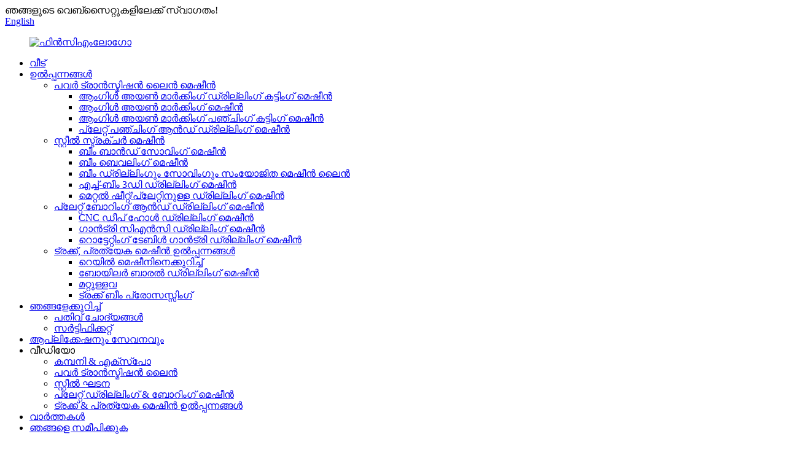

--- FILE ---
content_type: text/html
request_url: http://ml.fincncmachinery.com/steel-structurea/
body_size: 11558
content:
<!DOCTYPE html> <html dir="ltr" lang="ml"> <head> <meta charset="UTF-8"/> <meta http-equiv="Content-Type" content="text/html; charset=UTF-8" /> <!-- Global site tag (gtag.js) - Google Analytics --> <script async src="https://www.googletagmanager.com/gtag/js?id=UA-220431233-37"></script> <script>
  window.dataLayer = window.dataLayer || [];
  function gtag(){dataLayer.push(arguments);}
  gtag('js', new Date());

  gtag('config', 'UA-220431233-37');
</script>  <title>സ്റ്റീൽ ഘടന - FIN CNC</title> <meta property="fb:app_id" content="966242223397117" /> <meta name="viewport" content="width=device-width,initial-scale=1,minimum-scale=1,maximum-scale=1,user-scalable=no"> <link rel="apple-touch-icon-precomposed" href=""> <link href="https://cdn.globalso.com/lite-yt-embed.css" rel="stylesheet" onload="this.onload=null;this.rel='stylesheet'"> <meta name="format-detection" content="telephone=no"> <meta name="apple-mobile-web-app-capable" content="yes"> <meta name="apple-mobile-web-app-status-bar-style" content="black"> <meta property="og:url" content="https://www.fincncmachinery.com/steel-structurea/"/> <meta property="og:title" content="Steel Structure - FIN CNC" /> <meta property="og:description" content=" CNC Beam Band Sawing Machine  CNC Beam Beveling Machine  CNC Beam Drilling &amp; Sawing Combined Machine line  CNC High-speed Drilling Machine for Steel Plates  CNC  Drilling Machine for Steel Plates "/> <meta property="og:type" content="product"/> <meta property="og:site_name" content="https://www.fincncmachinery.com/"/> <link href="//cdn.globalso.com/fincncmachinery/style/global/style.css" rel="stylesheet" onload="this.onload=null;this.rel='stylesheet'"> <link href="//cdn.globalso.com/fincncmachinery/style/public/public.css" rel="stylesheet" onload="this.onload=null;this.rel='stylesheet'">  <link rel="shortcut icon" href="https://cdn.globalso.com/fincncmachinery/ico.jpg" /> <meta name="author" content="gd-admin"/> <meta name="description" itemprop="description" content="സി‌എൻ‌സി ബീം ബാൻഡ് സോയിംഗ് മെഷീൻ സി‌എൻ‌സി ബീം ബെവലിംഗ് മെഷീൻ സി‌എൻ‌സി ബീം ഡ്രില്ലിംഗ് & സോയിംഗ് കമ്പൈൻഡ് മെഷീൻ ലൈൻ സി‌എൻ‌സി ഹൈ-സ്പീഡ് ഡ്രില്ലിംഗ് മെഷീൻ ഫോർ" />   <link href="//cdn.globalso.com/hide_search.css" rel="stylesheet"/><link href="//www.fincncmachinery.com/style/ml.html.css" rel="stylesheet"/><link rel="alternate" hreflang="ml" href="https://ml.fincncmachinery.com/" /><link rel="canonical" href="https://ml.fincncmachinery.com/steel-structurea/" /></head> <body> <div class="container"> <header class="web_head">     <div class="head_top">       <div class="layout">         <div class="head_left">ഞങ്ങളുടെ വെബ്സൈറ്റുകളിലേക്ക് സ്വാഗതം!</div>         <div class="head_right">           <b id="btn-search" class="btn--search"></b>            <div class="change-language ensemble">   <div class="change-language-info">     <div class="change-language-title medium-title">        <div class="language-flag language-flag-en"><a href="https://www.fincncmachinery.com/"><b class="country-flag"></b><span>English</span> </a></div>        <b class="language-icon"></b>      </div> 	<div class="change-language-cont sub-content">         <div class="empty"></div>     </div>   </div> </div> <!--theme253-->                   </div>       </div>     </div>     <div class="head_layer">       <div class="layout">         <figure class="logo"><a href="/">                 <img src="https://cdn.globalso.com/fincncmachinery/FINLOGO.jpg" alt="ഫിൻ‌സി‌എം‌ലോഗോ">                 </a></figure>         <nav class="nav_wrap">           <ul class="head_nav">         <li><a href="/">വീട്</a></li> <li><a href="/products/">ഉൽപ്പന്നങ്ങൾ</a> <ul class="sub-menu"> 	<li><a href="/power-transmission-line/">പവർ ട്രാൻസ്മിഷൻ ലൈൻ മെഷീൻ</a> 	<ul class="sub-menu"> 		<li><a href="/angle-iron-marking-drilling-cutting-machine/">ആംഗിൾ അയൺ മാർക്കിംഗ് ഡ്രില്ലിംഗ് കട്ടിംഗ് മെഷീൻ</a></li> 		<li><a href="/angle-iron-marking-machine/">ആംഗിൾ അയൺ മാർക്കിംഗ് മെഷീൻ</a></li> 		<li><a href="/angle-iron-marking-punching-cutting-machine/">ആംഗിൾ അയൺ മാർക്കിംഗ് പഞ്ചിംഗ് കട്ടിംഗ് മെഷീൻ</a></li> 		<li><a href="/plate-punching-and-drilling-machine/">പ്ലേറ്റ് പഞ്ചിംഗ് ആൻഡ് ഡ്രില്ലിംഗ് മെഷീൻ</a></li> 	</ul> </li> 	<li><a href="/steel-structure/">സ്റ്റീൽ സ്ട്രക്ചർ മെഷീൻ</a> 	<ul class="sub-menu"> 		<li><a href="/beam-band-sawing-machine/">ബീം ബാൻഡ് സോവിംഗ് മെഷീൻ</a></li> 		<li><a href="/beam-bevelling-machine/">ബീം ബെവലിംഗ് മെഷീൻ</a></li> 		<li><a href="/beam-drilling-and-sawing-combined-machine-line/">ബീം ഡ്രില്ലിംഗും സോവിംഗും സംയോജിത മെഷീൻ ലൈൻ</a></li> 		<li><a href="/h-beam-3d-drilling-machine/">എച്ച്-ബീം 3ഡി ഡ്രില്ലിംഗ് മെഷീൻ</a></li> 		<li><a href="/drilling-machine-for-steel-structure/">മെറ്റൽ ഷീറ്റ്/പ്ലേറ്റിനുള്ള ഡ്രില്ലിംഗ് മെഷീൻ</a></li> 	</ul> </li> 	<li><a href="/plate-boring-and-drilling-machine/">പ്ലേറ്റ് ബോറിംഗ് ആൻഡ് ഡ്രില്ലിംഗ് മെഷീൻ</a> 	<ul class="sub-menu"> 		<li><a href="/cnc-deep-hole-drilling-machine/">CNC ഡീപ് ഹോൾ ഡ്രില്ലിംഗ് മെഷീൻ</a></li> 		<li><a href="/gantry-cnc-drilling-machine/">ഗാൻട്രി സിഎൻസി ഡ്രില്ലിംഗ് മെഷീൻ</a></li> 		<li><a href="/rotating-table-gantry-drilling-machine/">റൊട്ടേറ്റിംഗ് ടേബിൾ ഗാൻട്രി ഡ്രില്ലിംഗ് മെഷീൻ</a></li> 	</ul> </li> 	<li><a href="/truck-and-special-machine-products/">ട്രക്ക്, പ്രത്യേക മെഷീൻ ഉൽപ്പന്നങ്ങൾ</a> 	<ul class="sub-menu"> 		<li><a href="/about-rail-machine/">റെയിൽ മെഷീനിനെക്കുറിച്ച്</a></li> 		<li><a href="/boiler-barrel-drilling-machine/">ബോയിലർ ബാരൽ ഡ്രില്ലിംഗ് മെഷീൻ</a></li> 		<li><a href="/other/">മറ്റുള്ളവ</a></li> 		<li><a href="/truck-beam-processing/">ട്രക്ക് ബീം പ്രോസസ്സിംഗ്</a></li> 	</ul> </li> </ul> </li> <li><a href="/about-us/">ഞങ്ങളേക്കുറിച്ച്</a> <ul class="sub-menu"> 	<li><a href="/faqs/">പതിവ് ചോദ്യങ്ങൾ</a></li> 	<li><a href="/certificate/">സർട്ടിഫിക്കറ്റ്</a></li> </ul> </li> <li><a href="/applicationservice/">ആപ്ലിക്കേഷനും സേവനവും</a></li> <li class="current-menu-ancestor current-menu-parent"><a>വീഡിയോ</a> <ul class="sub-menu"> 	<li><a href="/company-expo/">കമ്പനി & എക്സ്പോ</a></li> 	<li><a href="/power-transmission-linea/">പവർ ട്രാൻസ്മിഷൻ ലൈൻ</a></li> 	<li class="nav-current"><a href="/steel-structurea/">സ്റ്റീൽ ഘടന</a></li> 	<li><a href="/plate-drilling-boring-machine/">പ്ലേറ്റ് ഡ്രില്ലിംഗ് & ബോറിംഗ് മെഷീൻ</a></li> 	<li><a href="/truck-special-machine-products/">ട്രക്ക് & പ്രത്യേക മെഷീൻ ഉൽപ്പന്നങ്ങൾ</a></li> </ul> </li> <li><a href="/news/">വാർത്തകൾ</a></li> <li><a href="/contact-us/">ഞങ്ങളെ സമീപിക്കുക</a></li>       </ul>         </nav>       </div>     </div>   </header>     	 <section class="head_slider">     <div class="swiper-wrapper">              <div class="swiper-slide"> <a href=""> <img src="https://cdn.globalso.com/fincncmachinery/banner19.jpg" alt="ബാനർ1(9)"/></a></div>             <div class="swiper-slide"> <a href="/cnc-beveling-machine-for-h-beam-product/"> <img src="https://cdn.globalso.com/fincncmachinery/banner-22.jpg" alt="ബാനർ-2"/></a></div>             <div class="swiper-slide"> <a href="/products/"> <img src="https://cdn.globalso.com/fincncmachinery/banner31.jpg" alt="ബാനർ3"/></a></div>           </div>     <div class="slider_swiper_btns">       <div class="layout">         <div class="swiper-button-prev swiper-button-white"><span class="slide-page-box"></span></div>         <div class="swiper-button-next swiper-button-white"><span class="slide-page-box"></span></div>          </div>     </div>     <div class="slider_swiper_control">       <div class="layout">         <div class="swiper-pagination swiper-pagination-white"></div>       </div>     </div>   </section> <div class="path_bar">     <div class="layout">       <ul>        <li> <a itemprop="breadcrumb" href="/">വീട്</a></li><li> <a href="#">സ്റ്റീൽ ഘടന</a></li>       </ul>     </div>   </div> <section class="web_main page_main">      <div class="layout">        <h1 class="page_title">സ്റ്റീൽ ഘടന</h1>          <article class="entry blog-article">   <div class="fl-builder-content fl-builder-content-1346 fl-builder-content-primary fl-builder-global-templates-locked" data-post-id="1346"><div class="fl-row fl-row-full-width fl-row-bg-none fl-node-61e68def255ab" data-node="61e68def255ab"> 	<div class="fl-row-content-wrap"> 				<div class="fl-row-content fl-row-full-width fl-node-content"> 		 <div class="fl-col-group fl-node-61e68def265ee" data-node="61e68def265ee"> 			<div class="fl-col fl-node-61e68def267ca fl-col-small" data-node="61e68def267ca" style="width: 50%;"> 	<div class="fl-col-content fl-node-content"> 	<div class="fl-module fl-module-rich-text fl-node-61e68def2541d" data-node="61e68def2541d" data-animation-delay="0.0"> 	<div class="fl-module-content fl-node-content"> 		<div class="fl-rich-text"> 	<lite-youtube videoid="H2SCXfqEeu4"></lite-youtube> </div>	</div> </div><div class="fl-module fl-module-rich-text fl-node-61e68e192c48d" data-node="61e68e192c48d" data-animation-delay="0.0"> 	<div class="fl-module-content fl-node-content"> 		<div class="fl-rich-text"> 	<p style="text-align: center;"><span style="font-size: medium;">CNC ബീം ബാൻഡ് സോവിംഗ് മെഷീൻ</span></p> </div>	</div> </div>	</div> </div>			<div class="fl-col fl-node-61e68e069970c fl-col-small" data-node="61e68e069970c" style="width: 50%;"> 	<div class="fl-col-content fl-node-content"> 	<div class="fl-module fl-module-rich-text fl-node-61e68e0699460" data-node="61e68e0699460" data-animation-delay="0.0"> 	<div class="fl-module-content fl-node-content"> 		<div class="fl-rich-text"> 	<lite-youtube videoid="CXKUcgAKSJI"></lite-youtube> </div>	</div> </div><div class="fl-module fl-module-rich-text fl-node-61e68e2306ed8" data-node="61e68e2306ed8" data-animation-delay="0.0"> 	<div class="fl-module-content fl-node-content"> 		<div class="fl-rich-text"> 	<p style="text-align: center;"><span style="font-size: medium;">സി‌എൻ‌സി ബീം ബെവലിംഗ് മെഷീൻ</span></p> </div>	</div> </div>	</div> </div>	</div>  <div class="fl-col-group fl-node-61e68e340d598" data-node="61e68e340d598"> 			<div class="fl-col fl-node-61e68e340d6d3 fl-col-small" data-node="61e68e340d6d3" style="width: 50%;"> 	<div class="fl-col-content fl-node-content"> 	<div class="fl-module fl-module-rich-text fl-node-61e68e340d4ba" data-node="61e68e340d4ba" data-animation-delay="0.0"> 	<div class="fl-module-content fl-node-content"> 		<div class="fl-rich-text"> 	<lite-youtube videoid="gaSvSYeaMRY"></lite-youtube> </div>	</div> </div><div class="fl-module fl-module-rich-text fl-node-61e68e50151d3" data-node="61e68e50151d3" data-animation-delay="0.0"> 	<div class="fl-module-content fl-node-content"> 		<div class="fl-rich-text"> 	<p style="text-align: center;"><span style="font-size: medium;">CNC ബീം ഡ്രില്ലിംഗ് & സോവിംഗ് കമ്പൈൻഡ് മെഷീൻ ലൈൻ</span></p> </div>	</div> </div>	</div> </div>			<div class="fl-col fl-node-61e68e4317d6d fl-col-small" data-node="61e68e4317d6d" style="width: 50%;"> 	<div class="fl-col-content fl-node-content"> 	<div class="fl-module fl-module-rich-text fl-node-61e68e4317a95" data-node="61e68e4317a95" data-animation-delay="0.0"> 	<div class="fl-module-content fl-node-content"> 		<div class="fl-rich-text"> 	<lite-youtube videoid="rNopUuUqPrY"></lite-youtube> </div>	</div> </div><div class="fl-module fl-module-rich-text fl-node-61e68e5e111bf" data-node="61e68e5e111bf" data-animation-delay="0.0"> 	<div class="fl-module-content fl-node-content"> 		<div class="fl-rich-text"> 	<p style="text-align: center;"><span style="font-size: medium;">സ്റ്റീൽ പ്ലേറ്റുകൾക്കായുള്ള CNC ഹൈ-സ്പീഡ് ഡ്രില്ലിംഗ് മെഷീൻ</span></p> </div>	</div> </div>	</div> </div>	</div>  <div class="fl-col-group fl-node-61e68e6cb1b7e" data-node="61e68e6cb1b7e"> 			<div class="fl-col fl-node-61e68e6cb1cca fl-col-small" data-node="61e68e6cb1cca" style="width: 50%;"> 	<div class="fl-col-content fl-node-content"> 	<div class="fl-module fl-module-rich-text fl-node-61e68e6cb1a83" data-node="61e68e6cb1a83" data-animation-delay="0.0"> 	<div class="fl-module-content fl-node-content"> 		<div class="fl-rich-text"> 	<lite-youtube videoid="KIjAYrIlmYA"></lite-youtube> </div>	</div> </div><div class="fl-module fl-module-rich-text fl-node-61e68e7cbcc81" data-node="61e68e7cbcc81" data-animation-delay="0.0"> 	<div class="fl-module-content fl-node-content"> 		<div class="fl-rich-text"> 	<p style="text-align: center;"><span style="font-size: medium;">സ്റ്റീൽ പ്ലേറ്റുകൾക്കുള്ള സിഎൻസി ഡ്രില്ലിംഗ് മെഷീൻ</span></p> </div>	</div> </div>	</div> </div>			<div class="fl-col fl-node-61e68e923f4d0 fl-col-small" data-node="61e68e923f4d0" style="width: 50%;"> 	<div class="fl-col-content fl-node-content"> 		</div> </div>	</div> 		</div> 	</div> </div></div>    <div class="clear"></div>        </article>    		 <hr>              </div>  </section>  <footer class="web_footer">     <section class="foot_service" style="background-image: url(//cdn.globalso.com/fincncmachinery/style/global/img/demo/footer_bg.jpg)">       <div class="layout">         <div class="foot_items">           <div class="foot_item wow fadeInLeftA" data-wow-delay=".1s">             <div class="foot_item_hd">               <h2 class="title">ഞങ്ങളെ സമീപിക്കുക</h2>             </div>             <div class="foot_item_bd">               <ul class="foot_contact_list">                <li class="contact_item">                  <i class="contact_ico contact_ico_local"></i>                  <div class="contact_txt">                     <div class="item_val">നമ്പർ 2222, സെഞ്ച്വറി അവന്യൂ, ഹൈടെക് വികസന മേഖല, ജിനാൻ, ചൈന</div>                </div>                </li>                <li class="contact_item">                  <i class="contact_ico contact_ico_tel"></i>                  <div class="contact_txt">                  <div class="item_val"><a class="tel_link" href="tel:0086-13153105219"><span class="item_label">ഫോൺ:</span><span class="item_val">0086-13153105219</span></a></div>                </div>                </li>                <li class="contact_item">                  <i class="contact_ico contact_ico_email"></i>                  <div class="contact_txt">                    <div class="item_val"><a href="javascript:" class="add_email12"><span class="item_label">ഇമെയിൽ:</span><span class="item_val">sales@fincm.com</span></a></div>                </div>                </li>                <li class="contact_item">                  <i class="contact_ico contact_ico_fax"></i>                  <div class="contact_txt">                                     </div>                </li>               </ul>             </div>           </div>           <div class="foot_item wow fadeInLeftA" data-wow-delay=".2s">             <div class="foot_item_hd">               <h2 class="title">അന്വേഷണം</h2>             </div>             <div class="foot_item_bd">               <div class="company_subscribe">                 <h3 class="subscribe_tit">ഞങ്ങളുടെ ഉൽപ്പന്നങ്ങളെക്കുറിച്ചോ വിലവിവരപ്പട്ടികയെക്കുറിച്ചോ ഉള്ള അന്വേഷണങ്ങൾക്ക്, ദയവായി നിങ്ങളുടെ ഇമെയിൽ ഞങ്ങൾക്ക് അയയ്ക്കുക, ഞങ്ങൾ 24 മണിക്കൂറിനുള്ളിൽ ബന്ധപ്പെടും.</h3>                 <div class="learn_more">                   <a href="javascript:" class="sys_btn button">ഇപ്പോൾ അന്വേഷിക്കുക</a>                 </div>               </div>             </div>           </div>           <div class="foot_item foot_item_follow wow fadeInLeftA" data-wow-delay=".3s">             <div class="foot_item_hd">               <h2 class="title">സാമൂഹിക</h2>             </div>             <div class="foot_item_bd">               <ul class="foot_sns">                               <li><a target="_blank" href="https://www.facebook.com/Shandong-FIN-CNC-Machine-Coltd-111136768076832"><img src="https://cdn.globalso.com/fincncmachinery/facebook.png" alt="ഫേസ്ബുക്ക്"></a></li>                             <li><a target="_blank" href="https://www.youtube.com/channel/UC_SxMlhs4jRTiTcJbaDYabQ"><img src="https://cdn.globalso.com/fincncmachinery/youtube.png" alt="യൂട്യൂബ്"></a></li>                             </ul>             </div>           </div>         </div>       </div>     </section>     <section class="foot_bar">       <div class="layout">         <div class="copyright">© പകർപ്പവകാശം - 2010-2025 : എല്ലാ അവകാശങ്ങളും നിക്ഷിപ്തം.<script type="text/javascript" src="//www.globalso.site/livechat.js"></script>          <a href="/featured/">ചൂടുള്ള ഉൽപ്പന്നങ്ങൾ</a> - <a href="/sitemap.xml">സൈറ്റ്മാപ്പ്</a> - <a href="/top-blog/">മികച്ച ബ്ലോഗ്</a> - <a href="/top-search/">മികച്ച തിരയൽ</a> <br>        </div>       </div>     </section>       </footer> <aside class="scrollsidebar" id="scrollsidebar">   <div class="side_content">     <div class="side_list">       <header class="hd"><img src="//cdn.globalso.com/title_pic.png" alt="ഓൺലൈൻ ഇൻയുറി"/></header>       <div class="cont">         <li><a class="email" href="javascript:" onclick="showMsgPop();">ഇമെയിൽ അയയ്ക്കുക</a></li>                                       </div>                   <div class="side_title"><a  class="close_btn"><span>x</span></a></div>     </div>   </div>   <!--<div class="show_btn"></div>-->    <ul class="right_nav">      <li>          <div class="iconBox oln_ser">               <img src='//cdn.globalso.com/fincncmachinery/style/global/img/demo/tel.png'alt="ടെൽ">             <h4>ഫോൺ</h4>          </div>          <div class="hideBox">             <div class="hb">                <h5>ടെൽ</h5>                <div class="fonttalk">                     <p><a href="tel:0086-13153105219">0086-13153105219</a></p>                     <p><a href="tel:0086-531-88875516">0086-531-88875516</a></p>                </div>                <div class="fonttalk">                                     </div>             </div>          </div>       </li>      <li>          <div class="iconBox oln_ser">               <img src='//cdn.globalso.com/fincncmachinery/style/global/img/demo/email.png' alt="ഇമെയിൽ">             <h4>ഇ-മെയിൽ</h4>          </div>          <div class="hideBox">             <div class="hb">                <h5>ഇ-മെയിൽ</h5>                <div class="fonttalk">                     <p><a href="mailto:sales@fincm.com">sales@fincm.com</a></p>                    <p><a href="mailto:"></a></p>                                    </div>                <div class="fonttalk">                                     </div>             </div>          </div>       </li>                <li>          <div class="iconBox">             <img src='//cdn.globalso.com/fincncmachinery/style/global/img/demo/whatsapp.png' alt="വാട്ട്‌സ്ആപ്പ്">             <h4>വാട്ട്‌സ്ആപ്പ്</h4>          </div>          <div class="hideBox">            <div class="hb">                <h5>വാട്ട്‌സ്ആപ്പ്</h5>                <div class="fonttalk">                     <p><a href="https://api.whatsapp.com/send?phone=0086-13153105219">0086-13153105219</a></p>                </div>                <div class="fonttalk">                                     </div>             </div>          </div>       </li>                          </ul> </aside> <div class="inquiry-pop-bd">   <div class="inquiry-pop"> <i class="ico-close-pop" onclick="hideMsgPop();"></i>      <script type="text/javascript" src="//www.globalso.site/form.js"></script>    </div> </div> </div> <div class="web-search"> <b id="btn-search-close" class="btn--search-close"></b>   <div style=" width:100%">     <div class="head-search">       <form  action="/search.php" method="get">           <input class="search-ipt" type="text" placeholder="Start Typing..."  name="s" id="s" />           <input type="hidden" name="cat" value="490"/>           <input class="search-btn" type="submit"  id="searchsubmit" value=""/>         <span class="search-attr">തിരയാൻ എന്റർ അമർത്തുക അല്ലെങ്കിൽ അടയ്ക്കാൻ ESC അമർത്തുക.</span>         </form>     </div>   </div> </div>  <script type="text/javascript" src="//cdn.globalso.com/fincncmachinery/style/global/js/jquery.min.js"></script>  <script type="text/javascript" src="//cdn.globalso.com/fincncmachinery/style/global/js/common.js"></script> <script type="text/javascript" src="//cdn.globalso.com/fincncmachinery/style/public/public.js"></script>  <!--Start of Tawk.to Script--> <script type="text/javascript">
var Tawk_API=Tawk_API||{}, Tawk_LoadStart=new Date();
(function(){
var s1=document.createElement("script"),s0=document.getElementsByTagName("script")[0];
s1.async=true;
s1.src='https://embed.tawk.to/62133726a34c24564127494a/1fsdgus8a';
s1.charset='UTF-8';
s1.setAttribute('crossorigin','*');
s0.parentNode.insertBefore(s1,s0);
})();
</script> <!--End of Tawk.to Script--> <script src="https://cdn.globalso.com/lite-yt-embed.js"></script> <!--[if lt IE 9]> <script src="//cdn.globalso.com/fincncmachinery/style/global/js/html5.js"></script> <![endif]--> <script type="text/javascript">

if(typeof jQuery == 'undefined' || typeof jQuery.fn.on == 'undefined') {
	document.write('<script src="https://www.fincncmachinery.com/wp-content/plugins/bb-plugin/js/jquery.js"><\/script>');
	document.write('<script src="https://www.fincncmachinery.com/wp-content/plugins/bb-plugin/js/jquery.migrate.min.js"><\/script>');
}

</script><ul class="prisna-wp-translate-seo" id="prisna-translator-seo"><li class="language-flag language-flag-en"><a href="https://www.fincncmachinery.com/steel-structurea/" title="English" target="_blank"><b class="country-flag"></b><span>English</span></a></li><li class="language-flag language-flag-fr"><a href="http://fr.fincncmachinery.com/steel-structurea/" title="French" target="_blank"><b class="country-flag"></b><span>French</span></a></li><li class="language-flag language-flag-de"><a href="http://de.fincncmachinery.com/steel-structurea/" title="German" target="_blank"><b class="country-flag"></b><span>German</span></a></li><li class="language-flag language-flag-pt"><a href="http://pt.fincncmachinery.com/steel-structurea/" title="Portuguese" target="_blank"><b class="country-flag"></b><span>Portuguese</span></a></li><li class="language-flag language-flag-es"><a href="http://es.fincncmachinery.com/steel-structurea/" title="Spanish" target="_blank"><b class="country-flag"></b><span>Spanish</span></a></li><li class="language-flag language-flag-ru"><a href="http://ru.fincncmachinery.com/steel-structurea/" title="Russian" target="_blank"><b class="country-flag"></b><span>Russian</span></a></li><li class="language-flag language-flag-ja"><a href="http://ja.fincncmachinery.com/steel-structurea/" title="Japanese" target="_blank"><b class="country-flag"></b><span>Japanese</span></a></li><li class="language-flag language-flag-ko"><a href="http://ko.fincncmachinery.com/steel-structurea/" title="Korean" target="_blank"><b class="country-flag"></b><span>Korean</span></a></li><li class="language-flag language-flag-ar"><a href="http://ar.fincncmachinery.com/steel-structurea/" title="Arabic" target="_blank"><b class="country-flag"></b><span>Arabic</span></a></li><li class="language-flag language-flag-ga"><a href="http://ga.fincncmachinery.com/steel-structurea/" title="Irish" target="_blank"><b class="country-flag"></b><span>Irish</span></a></li><li class="language-flag language-flag-el"><a href="http://el.fincncmachinery.com/steel-structurea/" title="Greek" target="_blank"><b class="country-flag"></b><span>Greek</span></a></li><li class="language-flag language-flag-tr"><a href="http://tr.fincncmachinery.com/steel-structurea/" title="Turkish" target="_blank"><b class="country-flag"></b><span>Turkish</span></a></li><li class="language-flag language-flag-it"><a href="http://it.fincncmachinery.com/steel-structurea/" title="Italian" target="_blank"><b class="country-flag"></b><span>Italian</span></a></li><li class="language-flag language-flag-da"><a href="http://da.fincncmachinery.com/steel-structurea/" title="Danish" target="_blank"><b class="country-flag"></b><span>Danish</span></a></li><li class="language-flag language-flag-ro"><a href="http://ro.fincncmachinery.com/steel-structurea/" title="Romanian" target="_blank"><b class="country-flag"></b><span>Romanian</span></a></li><li class="language-flag language-flag-id"><a href="http://id.fincncmachinery.com/steel-structurea/" title="Indonesian" target="_blank"><b class="country-flag"></b><span>Indonesian</span></a></li><li class="language-flag language-flag-cs"><a href="http://cs.fincncmachinery.com/steel-structurea/" title="Czech" target="_blank"><b class="country-flag"></b><span>Czech</span></a></li><li class="language-flag language-flag-af"><a href="http://af.fincncmachinery.com/steel-structurea/" title="Afrikaans" target="_blank"><b class="country-flag"></b><span>Afrikaans</span></a></li><li class="language-flag language-flag-sv"><a href="http://sv.fincncmachinery.com/steel-structurea/" title="Swedish" target="_blank"><b class="country-flag"></b><span>Swedish</span></a></li><li class="language-flag language-flag-pl"><a href="http://pl.fincncmachinery.com/steel-structurea/" title="Polish" target="_blank"><b class="country-flag"></b><span>Polish</span></a></li><li class="language-flag language-flag-eu"><a href="http://eu.fincncmachinery.com/steel-structurea/" title="Basque" target="_blank"><b class="country-flag"></b><span>Basque</span></a></li><li class="language-flag language-flag-ca"><a href="http://ca.fincncmachinery.com/steel-structurea/" title="Catalan" target="_blank"><b class="country-flag"></b><span>Catalan</span></a></li><li class="language-flag language-flag-eo"><a href="http://eo.fincncmachinery.com/steel-structurea/" title="Esperanto" target="_blank"><b class="country-flag"></b><span>Esperanto</span></a></li><li class="language-flag language-flag-hi"><a href="http://hi.fincncmachinery.com/steel-structurea/" title="Hindi" target="_blank"><b class="country-flag"></b><span>Hindi</span></a></li><li class="language-flag language-flag-lo"><a href="http://lo.fincncmachinery.com/steel-structurea/" title="Lao" target="_blank"><b class="country-flag"></b><span>Lao</span></a></li><li class="language-flag language-flag-sq"><a href="http://sq.fincncmachinery.com/steel-structurea/" title="Albanian" target="_blank"><b class="country-flag"></b><span>Albanian</span></a></li><li class="language-flag language-flag-am"><a href="http://am.fincncmachinery.com/steel-structurea/" title="Amharic" target="_blank"><b class="country-flag"></b><span>Amharic</span></a></li><li class="language-flag language-flag-hy"><a href="http://hy.fincncmachinery.com/steel-structurea/" title="Armenian" target="_blank"><b class="country-flag"></b><span>Armenian</span></a></li><li class="language-flag language-flag-az"><a href="http://az.fincncmachinery.com/steel-structurea/" title="Azerbaijani" target="_blank"><b class="country-flag"></b><span>Azerbaijani</span></a></li><li class="language-flag language-flag-be"><a href="http://be.fincncmachinery.com/steel-structurea/" title="Belarusian" target="_blank"><b class="country-flag"></b><span>Belarusian</span></a></li><li class="language-flag language-flag-bn"><a href="http://bn.fincncmachinery.com/steel-structurea/" title="Bengali" target="_blank"><b class="country-flag"></b><span>Bengali</span></a></li><li class="language-flag language-flag-bs"><a href="http://bs.fincncmachinery.com/steel-structurea/" title="Bosnian" target="_blank"><b class="country-flag"></b><span>Bosnian</span></a></li><li class="language-flag language-flag-bg"><a href="http://bg.fincncmachinery.com/steel-structurea/" title="Bulgarian" target="_blank"><b class="country-flag"></b><span>Bulgarian</span></a></li><li class="language-flag language-flag-ceb"><a href="http://ceb.fincncmachinery.com/steel-structurea/" title="Cebuano" target="_blank"><b class="country-flag"></b><span>Cebuano</span></a></li><li class="language-flag language-flag-ny"><a href="http://ny.fincncmachinery.com/steel-structurea/" title="Chichewa" target="_blank"><b class="country-flag"></b><span>Chichewa</span></a></li><li class="language-flag language-flag-co"><a href="http://co.fincncmachinery.com/steel-structurea/" title="Corsican" target="_blank"><b class="country-flag"></b><span>Corsican</span></a></li><li class="language-flag language-flag-hr"><a href="http://hr.fincncmachinery.com/steel-structurea/" title="Croatian" target="_blank"><b class="country-flag"></b><span>Croatian</span></a></li><li class="language-flag language-flag-nl"><a href="http://nl.fincncmachinery.com/steel-structurea/" title="Dutch" target="_blank"><b class="country-flag"></b><span>Dutch</span></a></li><li class="language-flag language-flag-et"><a href="http://et.fincncmachinery.com/steel-structurea/" title="Estonian" target="_blank"><b class="country-flag"></b><span>Estonian</span></a></li><li class="language-flag language-flag-tl"><a href="http://tl.fincncmachinery.com/steel-structurea/" title="Filipino" target="_blank"><b class="country-flag"></b><span>Filipino</span></a></li><li class="language-flag language-flag-fi"><a href="http://fi.fincncmachinery.com/steel-structurea/" title="Finnish" target="_blank"><b class="country-flag"></b><span>Finnish</span></a></li><li class="language-flag language-flag-fy"><a href="http://fy.fincncmachinery.com/steel-structurea/" title="Frisian" target="_blank"><b class="country-flag"></b><span>Frisian</span></a></li><li class="language-flag language-flag-gl"><a href="http://gl.fincncmachinery.com/steel-structurea/" title="Galician" target="_blank"><b class="country-flag"></b><span>Galician</span></a></li><li class="language-flag language-flag-ka"><a href="http://ka.fincncmachinery.com/steel-structurea/" title="Georgian" target="_blank"><b class="country-flag"></b><span>Georgian</span></a></li><li class="language-flag language-flag-gu"><a href="http://gu.fincncmachinery.com/steel-structurea/" title="Gujarati" target="_blank"><b class="country-flag"></b><span>Gujarati</span></a></li><li class="language-flag language-flag-ht"><a href="http://ht.fincncmachinery.com/steel-structurea/" title="Haitian" target="_blank"><b class="country-flag"></b><span>Haitian</span></a></li><li class="language-flag language-flag-ha"><a href="http://ha.fincncmachinery.com/steel-structurea/" title="Hausa" target="_blank"><b class="country-flag"></b><span>Hausa</span></a></li><li class="language-flag language-flag-haw"><a href="http://haw.fincncmachinery.com/steel-structurea/" title="Hawaiian" target="_blank"><b class="country-flag"></b><span>Hawaiian</span></a></li><li class="language-flag language-flag-iw"><a href="http://iw.fincncmachinery.com/steel-structurea/" title="Hebrew" target="_blank"><b class="country-flag"></b><span>Hebrew</span></a></li><li class="language-flag language-flag-hmn"><a href="http://hmn.fincncmachinery.com/steel-structurea/" title="Hmong" target="_blank"><b class="country-flag"></b><span>Hmong</span></a></li><li class="language-flag language-flag-hu"><a href="http://hu.fincncmachinery.com/steel-structurea/" title="Hungarian" target="_blank"><b class="country-flag"></b><span>Hungarian</span></a></li><li class="language-flag language-flag-is"><a href="http://is.fincncmachinery.com/steel-structurea/" title="Icelandic" target="_blank"><b class="country-flag"></b><span>Icelandic</span></a></li><li class="language-flag language-flag-ig"><a href="http://ig.fincncmachinery.com/steel-structurea/" title="Igbo" target="_blank"><b class="country-flag"></b><span>Igbo</span></a></li><li class="language-flag language-flag-jw"><a href="http://jw.fincncmachinery.com/steel-structurea/" title="Javanese" target="_blank"><b class="country-flag"></b><span>Javanese</span></a></li><li class="language-flag language-flag-kn"><a href="http://kn.fincncmachinery.com/steel-structurea/" title="Kannada" target="_blank"><b class="country-flag"></b><span>Kannada</span></a></li><li class="language-flag language-flag-kk"><a href="http://kk.fincncmachinery.com/steel-structurea/" title="Kazakh" target="_blank"><b class="country-flag"></b><span>Kazakh</span></a></li><li class="language-flag language-flag-km"><a href="http://km.fincncmachinery.com/steel-structurea/" title="Khmer" target="_blank"><b class="country-flag"></b><span>Khmer</span></a></li><li class="language-flag language-flag-ku"><a href="http://ku.fincncmachinery.com/steel-structurea/" title="Kurdish" target="_blank"><b class="country-flag"></b><span>Kurdish</span></a></li><li class="language-flag language-flag-ky"><a href="http://ky.fincncmachinery.com/steel-structurea/" title="Kyrgyz" target="_blank"><b class="country-flag"></b><span>Kyrgyz</span></a></li><li class="language-flag language-flag-la"><a href="http://la.fincncmachinery.com/steel-structurea/" title="Latin" target="_blank"><b class="country-flag"></b><span>Latin</span></a></li><li class="language-flag language-flag-lv"><a href="http://lv.fincncmachinery.com/steel-structurea/" title="Latvian" target="_blank"><b class="country-flag"></b><span>Latvian</span></a></li><li class="language-flag language-flag-lt"><a href="http://lt.fincncmachinery.com/steel-structurea/" title="Lithuanian" target="_blank"><b class="country-flag"></b><span>Lithuanian</span></a></li><li class="language-flag language-flag-lb"><a href="http://lb.fincncmachinery.com/steel-structurea/" title="Luxembou.." target="_blank"><b class="country-flag"></b><span>Luxembou..</span></a></li><li class="language-flag language-flag-mk"><a href="http://mk.fincncmachinery.com/steel-structurea/" title="Macedonian" target="_blank"><b class="country-flag"></b><span>Macedonian</span></a></li><li class="language-flag language-flag-mg"><a href="http://mg.fincncmachinery.com/steel-structurea/" title="Malagasy" target="_blank"><b class="country-flag"></b><span>Malagasy</span></a></li><li class="language-flag language-flag-ms"><a href="http://ms.fincncmachinery.com/steel-structurea/" title="Malay" target="_blank"><b class="country-flag"></b><span>Malay</span></a></li><li class="language-flag language-flag-ml"><a href="http://ml.fincncmachinery.com/steel-structurea/" title="Malayalam" target="_blank"><b class="country-flag"></b><span>Malayalam</span></a></li><li class="language-flag language-flag-mt"><a href="http://mt.fincncmachinery.com/steel-structurea/" title="Maltese" target="_blank"><b class="country-flag"></b><span>Maltese</span></a></li><li class="language-flag language-flag-mi"><a href="http://mi.fincncmachinery.com/steel-structurea/" title="Maori" target="_blank"><b class="country-flag"></b><span>Maori</span></a></li><li class="language-flag language-flag-mr"><a href="http://mr.fincncmachinery.com/steel-structurea/" title="Marathi" target="_blank"><b class="country-flag"></b><span>Marathi</span></a></li><li class="language-flag language-flag-mn"><a href="http://mn.fincncmachinery.com/steel-structurea/" title="Mongolian" target="_blank"><b class="country-flag"></b><span>Mongolian</span></a></li><li class="language-flag language-flag-my"><a href="http://my.fincncmachinery.com/steel-structurea/" title="Burmese" target="_blank"><b class="country-flag"></b><span>Burmese</span></a></li><li class="language-flag language-flag-ne"><a href="http://ne.fincncmachinery.com/steel-structurea/" title="Nepali" target="_blank"><b class="country-flag"></b><span>Nepali</span></a></li><li class="language-flag language-flag-no"><a href="http://no.fincncmachinery.com/steel-structurea/" title="Norwegian" target="_blank"><b class="country-flag"></b><span>Norwegian</span></a></li><li class="language-flag language-flag-ps"><a href="http://ps.fincncmachinery.com/steel-structurea/" title="Pashto" target="_blank"><b class="country-flag"></b><span>Pashto</span></a></li><li class="language-flag language-flag-fa"><a href="http://fa.fincncmachinery.com/steel-structurea/" title="Persian" target="_blank"><b class="country-flag"></b><span>Persian</span></a></li><li class="language-flag language-flag-pa"><a href="http://pa.fincncmachinery.com/steel-structurea/" title="Punjabi" target="_blank"><b class="country-flag"></b><span>Punjabi</span></a></li><li class="language-flag language-flag-sr"><a href="http://sr.fincncmachinery.com/steel-structurea/" title="Serbian" target="_blank"><b class="country-flag"></b><span>Serbian</span></a></li><li class="language-flag language-flag-st"><a href="http://st.fincncmachinery.com/steel-structurea/" title="Sesotho" target="_blank"><b class="country-flag"></b><span>Sesotho</span></a></li><li class="language-flag language-flag-si"><a href="http://si.fincncmachinery.com/steel-structurea/" title="Sinhala" target="_blank"><b class="country-flag"></b><span>Sinhala</span></a></li><li class="language-flag language-flag-sk"><a href="http://sk.fincncmachinery.com/steel-structurea/" title="Slovak" target="_blank"><b class="country-flag"></b><span>Slovak</span></a></li><li class="language-flag language-flag-sl"><a href="http://sl.fincncmachinery.com/steel-structurea/" title="Slovenian" target="_blank"><b class="country-flag"></b><span>Slovenian</span></a></li><li class="language-flag language-flag-so"><a href="http://so.fincncmachinery.com/steel-structurea/" title="Somali" target="_blank"><b class="country-flag"></b><span>Somali</span></a></li><li class="language-flag language-flag-sm"><a href="http://sm.fincncmachinery.com/steel-structurea/" title="Samoan" target="_blank"><b class="country-flag"></b><span>Samoan</span></a></li><li class="language-flag language-flag-gd"><a href="http://gd.fincncmachinery.com/steel-structurea/" title="Scots Gaelic" target="_blank"><b class="country-flag"></b><span>Scots Gaelic</span></a></li><li class="language-flag language-flag-sn"><a href="http://sn.fincncmachinery.com/steel-structurea/" title="Shona" target="_blank"><b class="country-flag"></b><span>Shona</span></a></li><li class="language-flag language-flag-sd"><a href="http://sd.fincncmachinery.com/steel-structurea/" title="Sindhi" target="_blank"><b class="country-flag"></b><span>Sindhi</span></a></li><li class="language-flag language-flag-su"><a href="http://su.fincncmachinery.com/steel-structurea/" title="Sundanese" target="_blank"><b class="country-flag"></b><span>Sundanese</span></a></li><li class="language-flag language-flag-sw"><a href="http://sw.fincncmachinery.com/steel-structurea/" title="Swahili" target="_blank"><b class="country-flag"></b><span>Swahili</span></a></li><li class="language-flag language-flag-tg"><a href="http://tg.fincncmachinery.com/steel-structurea/" title="Tajik" target="_blank"><b class="country-flag"></b><span>Tajik</span></a></li><li class="language-flag language-flag-ta"><a href="http://ta.fincncmachinery.com/steel-structurea/" title="Tamil" target="_blank"><b class="country-flag"></b><span>Tamil</span></a></li><li class="language-flag language-flag-te"><a href="http://te.fincncmachinery.com/steel-structurea/" title="Telugu" target="_blank"><b class="country-flag"></b><span>Telugu</span></a></li><li class="language-flag language-flag-th"><a href="http://th.fincncmachinery.com/steel-structurea/" title="Thai" target="_blank"><b class="country-flag"></b><span>Thai</span></a></li><li class="language-flag language-flag-uk"><a href="http://uk.fincncmachinery.com/steel-structurea/" title="Ukrainian" target="_blank"><b class="country-flag"></b><span>Ukrainian</span></a></li><li class="language-flag language-flag-ur"><a href="http://ur.fincncmachinery.com/steel-structurea/" title="Urdu" target="_blank"><b class="country-flag"></b><span>Urdu</span></a></li><li class="language-flag language-flag-uz"><a href="http://uz.fincncmachinery.com/steel-structurea/" title="Uzbek" target="_blank"><b class="country-flag"></b><span>Uzbek</span></a></li><li class="language-flag language-flag-vi"><a href="http://vi.fincncmachinery.com/steel-structurea/" title="Vietnamese" target="_blank"><b class="country-flag"></b><span>Vietnamese</span></a></li><li class="language-flag language-flag-cy"><a href="http://cy.fincncmachinery.com/steel-structurea/" title="Welsh" target="_blank"><b class="country-flag"></b><span>Welsh</span></a></li><li class="language-flag language-flag-xh"><a href="http://xh.fincncmachinery.com/steel-structurea/" title="Xhosa" target="_blank"><b class="country-flag"></b><span>Xhosa</span></a></li><li class="language-flag language-flag-yi"><a href="http://yi.fincncmachinery.com/steel-structurea/" title="Yiddish" target="_blank"><b class="country-flag"></b><span>Yiddish</span></a></li><li class="language-flag language-flag-yo"><a href="http://yo.fincncmachinery.com/steel-structurea/" title="Yoruba" target="_blank"><b class="country-flag"></b><span>Yoruba</span></a></li><li class="language-flag language-flag-zu"><a href="http://zu.fincncmachinery.com/steel-structurea/" title="Zulu" target="_blank"><b class="country-flag"></b><span>Zulu</span></a></li><li class="language-flag language-flag-rw"><a href="http://rw.fincncmachinery.com/steel-structurea/" title="Kinyarwanda" target="_blank"><b class="country-flag"></b><span>Kinyarwanda</span></a></li><li class="language-flag language-flag-tt"><a href="http://tt.fincncmachinery.com/steel-structurea/" title="Tatar" target="_blank"><b class="country-flag"></b><span>Tatar</span></a></li><li class="language-flag language-flag-or"><a href="http://or.fincncmachinery.com/steel-structurea/" title="Oriya" target="_blank"><b class="country-flag"></b><span>Oriya</span></a></li><li class="language-flag language-flag-tk"><a href="http://tk.fincncmachinery.com/steel-structurea/" title="Turkmen" target="_blank"><b class="country-flag"></b><span>Turkmen</span></a></li><li class="language-flag language-flag-ug"><a href="http://ug.fincncmachinery.com/steel-structurea/" title="Uyghur" target="_blank"><b class="country-flag"></b><span>Uyghur</span></a></li></ul><link rel='stylesheet' id='fl-builder-layout-1346-css'  href='https://www.fincncmachinery.com/uploads/bb-plugin/cache/1346-layout.css?ver=944fac536511aa6730873a0e97698dfe' type='text/css' media='all' />   <script type='text/javascript' src='https://www.fincncmachinery.com/uploads/bb-plugin/cache/1346-layout.js?ver=944fac536511aa6730873a0e97698dfe'></script> <script type="text/javascript" src="//cdn.goodao.net/style/js/translator-dropdown.js?ver=1.11"></script><script type="text/javascript">/*<![CDATA[*/var _prisna_translate=_prisna_translate||{languages:["en","fr","es","de","ru","ar","ko","ja","it","pt","ga","da","id","tr","sv","ro","pl","cs","eu","ca","eo","hi","el","ms","sr","sw","th","vi","cy","sk","lv","mt","hu","gl","gu","et","bn","sq","be","nl","tl","is","ht","lt","no","sl","ta","uk","yi","ur","te","fa","mk","kn","iw","fi","hr","bg","az","ka","af","st","si","so","su","tg","uz","yo","zu","pa","jw","kk","km","ceb","ny","lo","la","mg","ml","mi","mn","mr","my","ne","ig","hmn","ha","bs","hy","zh-TW","zh-CN","am","fy","co","ku","ps","lb","ky","sm","gd","sn","sd","xh","haw"],scrollBarLanguages:"15",flags:false,shortNames:true,targetSelector:"body,title",locationWidget:false,location:".transall",translateAttributes:true,translateTitleAttribute:true,translateAltAttribute:true,translatePlaceholderAttribute:true,translateMetaTags:"keywords,description,og:title,og:description,og:locale,og:url",localStorage:true,localStorageExpires:"1",backgroundColor:"transparent",fontColor:"transparent",nativeLanguagesNames:{"id":"Bahasa Indonesia","bs":"\u0431\u043e\u0441\u0430\u043d\u0441\u043a\u0438","my":"\u1019\u103c\u1014\u103a\u1019\u102c\u1018\u102c\u101e\u102c","kk":"\u049a\u0430\u0437\u0430\u049b","km":"\u1797\u17b6\u179f\u17b6\u1781\u17d2\u1798\u17c2\u179a","lo":"\u0e9e\u0eb2\u0eaa\u0eb2\u0ea5\u0eb2\u0ea7","mn":"\u041c\u043e\u043d\u0433\u043e\u043b \u0445\u044d\u043b","tg":"\u0422\u043e\u04b7\u0438\u043a\u04e3","ca":"Catal\u00e0","uz":"O\u02bbzbekcha","yo":"\u00c8d\u00e8 Yor\u00f9b\u00e1","si":"\u0dc3\u0dd2\u0d82\u0dc4\u0dbd","ne":"\u0928\u0947\u092a\u093e\u0932\u0940","pa":"\u0a2a\u0a70\u0a1c\u0a3e\u0a2c\u0a40","cs":"\u010ce\u0161tina","mr":"\u092e\u0930\u093e\u0920\u0940","ml":"\u0d2e\u0d32\u0d2f\u0d3e\u0d33\u0d02","hy":"\u0570\u0561\u0575\u0565\u0580\u0565\u0576","da":"Dansk","de":"Deutsch","es":"Espa\u00f1ol","fr":"Fran\u00e7ais","hr":"Hrvatski","it":"Italiano","lv":"Latvie\u0161u","lt":"Lietuvi\u0173","hu":"Magyar","nl":"Nederlands","no":"Norsk\u200e","pl":"Polski","pt":"Portugu\u00eas","ro":"Rom\u00e2n\u0103","sk":"Sloven\u010dina","sl":"Sloven\u0161\u010dina","fi":"Suomi","sv":"Svenska","tr":"T\u00fcrk\u00e7e","vi":"Ti\u1ebfng Vi\u1ec7t","el":"\u0395\u03bb\u03bb\u03b7\u03bd\u03b9\u03ba\u03ac","ru":"\u0420\u0443\u0441\u0441\u043a\u0438\u0439","sr":"\u0421\u0440\u043f\u0441\u043a\u0438","uk":"\u0423\u043a\u0440\u0430\u0457\u043d\u0441\u044c\u043a\u0430","bg":"\u0411\u044a\u043b\u0433\u0430\u0440\u0441\u043a\u0438","iw":"\u05e2\u05d1\u05e8\u05d9\u05ea","ar":"\u0627\u0644\u0639\u0631\u0628\u064a\u0629","fa":"\u0641\u0627\u0631\u0633\u06cc","hi":"\u0939\u093f\u0928\u094d\u0926\u0940","tl":"Tagalog","th":"\u0e20\u0e32\u0e29\u0e32\u0e44\u0e17\u0e22","mt":"Malti","sq":"Shqip","eu":"Euskara","bn":"\u09ac\u09be\u0982\u09b2\u09be","be":"\u0431\u0435\u043b\u0430\u0440\u0443\u0441\u043a\u0430\u044f \u043c\u043e\u0432\u0430","et":"Eesti Keel","gl":"Galego","ka":"\u10e5\u10d0\u10e0\u10d7\u10e3\u10da\u10d8","gu":"\u0a97\u0ac1\u0a9c\u0ab0\u0abe\u0aa4\u0ac0","ht":"Krey\u00f2l Ayisyen","is":"\u00cdslenska","ga":"Gaeilge","kn":"\u0c95\u0ca8\u0ccd\u0ca8\u0ca1","mk":"\u043c\u0430\u043a\u0435\u0434\u043e\u043d\u0441\u043a\u0438","ms":"Bahasa Melayu","sw":"Kiswahili","yi":"\u05f2\u05b4\u05d3\u05d9\u05e9","ta":"\u0ba4\u0bae\u0bbf\u0bb4\u0bcd","te":"\u0c24\u0c46\u0c32\u0c41\u0c17\u0c41","ur":"\u0627\u0631\u062f\u0648","cy":"Cymraeg","zh-CN":"\u4e2d\u6587\uff08\u7b80\u4f53\uff09\u200e","zh-TW":"\u4e2d\u6587\uff08\u7e41\u9ad4\uff09\u200e","ja":"\u65e5\u672c\u8a9e","ko":"\ud55c\uad6d\uc5b4","am":"\u12a0\u121b\u122d\u129b","haw":"\u014clelo Hawai\u02bbi","ky":"\u043a\u044b\u0440\u0433\u044b\u0437\u0447\u0430","lb":"L\u00ebtzebuergesch","ps":"\u067e\u069a\u062a\u0648\u200e","sd":"\u0633\u0646\u068c\u064a"},home:"\/",clsKey: "3bf380c55f2f34fb99c0c54863ff3e57"};/*]]>*/</script><script>
function getCookie(name) {
    var arg = name + "=";
    var alen = arg.length;
    var clen = document.cookie.length;
    var i = 0;
    while (i < clen) {
        var j = i + alen;
        if (document.cookie.substring(i, j) == arg) return getCookieVal(j);
        i = document.cookie.indexOf(" ", i) + 1;
        if (i == 0) break;
    }
    return null;
}
function setCookie(name, value) {
    var expDate = new Date();
    var argv = setCookie.arguments;
    var argc = setCookie.arguments.length;
    var expires = (argc > 2) ? argv[2] : null;
    var path = (argc > 3) ? argv[3] : null;
    var domain = (argc > 4) ? argv[4] : null;
    var secure = (argc > 5) ? argv[5] : false;
    if (expires != null) {
        expDate.setTime(expDate.getTime() + expires);
    }
    document.cookie = name + "=" + escape(value) + ((expires == null) ? "": ("; expires=" + expDate.toUTCString())) + ((path == null) ? "": ("; path=" + path)) + ((domain == null) ? "": ("; domain=" + domain)) + ((secure == true) ? "; secure": "");
}
function getCookieVal(offset) {
    var endstr = document.cookie.indexOf(";", offset);
    if (endstr == -1) endstr = document.cookie.length;
    return unescape(document.cookie.substring(offset, endstr));
}

var firstshow = 0;
var cfstatshowcookie = getCookie('easyiit_stats');
if (cfstatshowcookie != 1) {
    a = new Date();
    h = a.getHours();
    m = a.getMinutes();
    s = a.getSeconds();
    sparetime = 1000 * 60 * 60 * 24 * 1 - (h * 3600 + m * 60 + s) * 1000 - 1;
    setCookie('easyiit_stats', 1, sparetime, '/');
    firstshow = 1;
}
if (!navigator.cookieEnabled) {
    firstshow = 0;
}
var referrer = escape(document.referrer);
var currweb = escape(location.href);
var screenwidth = screen.width;
var screenheight = screen.height;
var screencolordepth = screen.colorDepth;
$(function($){
   $.post("https://www.fincncmachinery.com/statistic.php", { action:'stats_init', assort:0, referrer:referrer, currweb:currweb , firstshow:firstshow ,screenwidth:screenwidth, screenheight: screenheight, screencolordepth: screencolordepth, ranstr: Math.random()},function(data){}, "json");
			
});
</script>   <script src="//cdnus.globalso.com/common_front.js"></script><script src="//www.fincncmachinery.com/style/ml.html.js"></script></body> </html><!-- Globalso Cache file was created in 0.28677487373352 seconds, on 11-12-25 3:33:57 -->